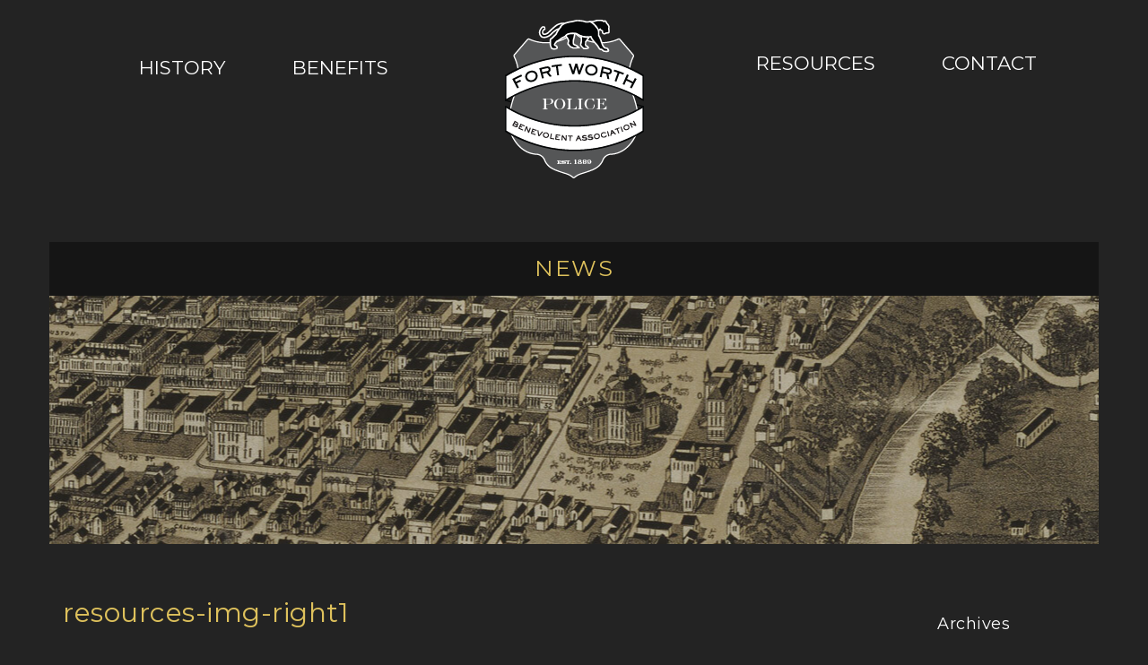

--- FILE ---
content_type: text/html; charset=UTF-8
request_url: https://www.fwpolicebenevolent.org/resources/resources-img-right1/
body_size: 6209
content:
<!DOCTYPE html>
<!--[if IEMobile 7 ]> <html dir="ltr" lang="en-US"class="no-js iem7"> <![endif]-->
<!--[if lt IE 7 ]> <html dir="ltr" lang="en-US" class="no-js ie6 oldie"> <![endif]-->
<!--[if IE 7 ]>    <html dir="ltr" lang="en-US" class="no-js ie7 oldie"> <![endif]-->
<!--[if IE 8 ]>    <html dir="ltr" lang="en-US" class="no-js ie8 oldie"> <![endif]-->
<!--[if (gte IE 9)|(gt IEMobile 7)|!(IEMobile)|!(IE)]><!-->
<html lang="en-US" class="no-js"><!--<![endif]-->

<head>
	<meta charset="UTF-8">
	<meta name="viewport" content="width=1200px">
	<title>
		resources-img-right1 | Fort Worth Police Benevolent Association	</title>
	<link rel="profile" href="https://gmpg.org/xfn/11">
	<link rel="pingback" href="">

	<!-- FONTS -->
	<!--<script src="//use.typekit.net/rvs1jpl.js"></script>
		<script>try{Typekit.load();}catch(e){}</script>-->
	<script>
		(function (d) {
			var config = {
				kitId: 'rvs1jpl',
				scriptTimeout: 3000
			},
				h = d.documentElement, t = setTimeout(function () { h.className = h.className.replace(/\bwf-loading\b/g, "") + " wf-inactive"; }, config.scriptTimeout), tk = d.createElement("script"), f = false, s = d.getElementsByTagName("script")[0], a; h.className += " wf-loading"; tk.src = '//use.typekit.net/' + config.kitId + '.js'; tk.async = true; tk.onload = tk.onreadystatechange = function () { a = this.readyState; if (f || a && a != "complete" && a != "loaded") return; f = true; clearTimeout(t); try { Typekit.load(config) } catch (e) { } }; s.parentNode.insertBefore(tk, s)
		})(document);
	</script>
	<link href='https://fonts.googleapis.com/css?family=Source+Sans+Pro:400,200,300' rel='stylesheet' type='text/css'>
	<link href='https://fonts.googleapis.com/css?family=Montserrat' rel='stylesheet' type='text/css'>
	<!-- jQuery -->

	<!--[if lt IE 9]>
		<script src="https://www.fwpolicebenevolent.org/wp-content/themes/FWPBA/js/html5.js"></script>
		<![endif]-->
	<meta name='robots' content='index, follow, max-image-preview:large, max-snippet:-1, max-video-preview:-1' />

	<!-- This site is optimized with the Yoast SEO plugin v23.4 - https://yoast.com/wordpress/plugins/seo/ -->
	<link rel="canonical" href="https://www.fwpolicebenevolent.org/resources/resources-img-right1/" />
	<meta property="og:locale" content="en_US" />
	<meta property="og:type" content="article" />
	<meta property="og:title" content="resources-img-right1 | Fort Worth Police Benevolent Association" />
	<meta property="og:url" content="https://www.fwpolicebenevolent.org/resources/resources-img-right1/" />
	<meta property="og:site_name" content="Fort Worth Police Benevolent Association" />
	<meta property="og:image" content="https://www.fwpolicebenevolent.org/resources/resources-img-right1" />
	<meta property="og:image:width" content="403" />
	<meta property="og:image:height" content="249" />
	<meta property="og:image:type" content="image/jpeg" />
	<meta name="twitter:card" content="summary_large_image" />
	<script type="application/ld+json" class="yoast-schema-graph">{"@context":"https://schema.org","@graph":[{"@type":"WebPage","@id":"https://www.fwpolicebenevolent.org/resources/resources-img-right1/","url":"https://www.fwpolicebenevolent.org/resources/resources-img-right1/","name":"resources-img-right1 | Fort Worth Police Benevolent Association","isPartOf":{"@id":"https://www.fwpolicebenevolent.org/#website"},"primaryImageOfPage":{"@id":"https://www.fwpolicebenevolent.org/resources/resources-img-right1/#primaryimage"},"image":{"@id":"https://www.fwpolicebenevolent.org/resources/resources-img-right1/#primaryimage"},"thumbnailUrl":"https://www.fwpolicebenevolent.org/wp-content/uploads/2015/06/resources-img-right1.jpg","datePublished":"2015-06-30T17:14:32+00:00","dateModified":"2015-06-30T17:14:32+00:00","breadcrumb":{"@id":"https://www.fwpolicebenevolent.org/resources/resources-img-right1/#breadcrumb"},"inLanguage":"en-US","potentialAction":[{"@type":"ReadAction","target":["https://www.fwpolicebenevolent.org/resources/resources-img-right1/"]}]},{"@type":"ImageObject","inLanguage":"en-US","@id":"https://www.fwpolicebenevolent.org/resources/resources-img-right1/#primaryimage","url":"https://www.fwpolicebenevolent.org/wp-content/uploads/2015/06/resources-img-right1.jpg","contentUrl":"https://www.fwpolicebenevolent.org/wp-content/uploads/2015/06/resources-img-right1.jpg","width":403,"height":249},{"@type":"BreadcrumbList","@id":"https://www.fwpolicebenevolent.org/resources/resources-img-right1/#breadcrumb","itemListElement":[{"@type":"ListItem","position":1,"name":"Home","item":"https://www.fwpolicebenevolent.org/"},{"@type":"ListItem","position":2,"name":"Resources","item":"https://www.fwpolicebenevolent.org/resources/"},{"@type":"ListItem","position":3,"name":"resources-img-right1"}]},{"@type":"WebSite","@id":"https://www.fwpolicebenevolent.org/#website","url":"https://www.fwpolicebenevolent.org/","name":"Fort Worth Police Benevolent Association","description":"est. 1880","potentialAction":[{"@type":"SearchAction","target":{"@type":"EntryPoint","urlTemplate":"https://www.fwpolicebenevolent.org/?s={search_term_string}"},"query-input":{"@type":"PropertyValueSpecification","valueRequired":true,"valueName":"search_term_string"}}],"inLanguage":"en-US"}]}</script>
	<!-- / Yoast SEO plugin. -->


<script type="text/javascript">
/* <![CDATA[ */
window._wpemojiSettings = {"baseUrl":"https:\/\/s.w.org\/images\/core\/emoji\/15.0.3\/72x72\/","ext":".png","svgUrl":"https:\/\/s.w.org\/images\/core\/emoji\/15.0.3\/svg\/","svgExt":".svg","source":{"concatemoji":"https:\/\/www.fwpolicebenevolent.org\/wp-includes\/js\/wp-emoji-release.min.js?ver=6.6.4"}};
/*! This file is auto-generated */
!function(i,n){var o,s,e;function c(e){try{var t={supportTests:e,timestamp:(new Date).valueOf()};sessionStorage.setItem(o,JSON.stringify(t))}catch(e){}}function p(e,t,n){e.clearRect(0,0,e.canvas.width,e.canvas.height),e.fillText(t,0,0);var t=new Uint32Array(e.getImageData(0,0,e.canvas.width,e.canvas.height).data),r=(e.clearRect(0,0,e.canvas.width,e.canvas.height),e.fillText(n,0,0),new Uint32Array(e.getImageData(0,0,e.canvas.width,e.canvas.height).data));return t.every(function(e,t){return e===r[t]})}function u(e,t,n){switch(t){case"flag":return n(e,"\ud83c\udff3\ufe0f\u200d\u26a7\ufe0f","\ud83c\udff3\ufe0f\u200b\u26a7\ufe0f")?!1:!n(e,"\ud83c\uddfa\ud83c\uddf3","\ud83c\uddfa\u200b\ud83c\uddf3")&&!n(e,"\ud83c\udff4\udb40\udc67\udb40\udc62\udb40\udc65\udb40\udc6e\udb40\udc67\udb40\udc7f","\ud83c\udff4\u200b\udb40\udc67\u200b\udb40\udc62\u200b\udb40\udc65\u200b\udb40\udc6e\u200b\udb40\udc67\u200b\udb40\udc7f");case"emoji":return!n(e,"\ud83d\udc26\u200d\u2b1b","\ud83d\udc26\u200b\u2b1b")}return!1}function f(e,t,n){var r="undefined"!=typeof WorkerGlobalScope&&self instanceof WorkerGlobalScope?new OffscreenCanvas(300,150):i.createElement("canvas"),a=r.getContext("2d",{willReadFrequently:!0}),o=(a.textBaseline="top",a.font="600 32px Arial",{});return e.forEach(function(e){o[e]=t(a,e,n)}),o}function t(e){var t=i.createElement("script");t.src=e,t.defer=!0,i.head.appendChild(t)}"undefined"!=typeof Promise&&(o="wpEmojiSettingsSupports",s=["flag","emoji"],n.supports={everything:!0,everythingExceptFlag:!0},e=new Promise(function(e){i.addEventListener("DOMContentLoaded",e,{once:!0})}),new Promise(function(t){var n=function(){try{var e=JSON.parse(sessionStorage.getItem(o));if("object"==typeof e&&"number"==typeof e.timestamp&&(new Date).valueOf()<e.timestamp+604800&&"object"==typeof e.supportTests)return e.supportTests}catch(e){}return null}();if(!n){if("undefined"!=typeof Worker&&"undefined"!=typeof OffscreenCanvas&&"undefined"!=typeof URL&&URL.createObjectURL&&"undefined"!=typeof Blob)try{var e="postMessage("+f.toString()+"("+[JSON.stringify(s),u.toString(),p.toString()].join(",")+"));",r=new Blob([e],{type:"text/javascript"}),a=new Worker(URL.createObjectURL(r),{name:"wpTestEmojiSupports"});return void(a.onmessage=function(e){c(n=e.data),a.terminate(),t(n)})}catch(e){}c(n=f(s,u,p))}t(n)}).then(function(e){for(var t in e)n.supports[t]=e[t],n.supports.everything=n.supports.everything&&n.supports[t],"flag"!==t&&(n.supports.everythingExceptFlag=n.supports.everythingExceptFlag&&n.supports[t]);n.supports.everythingExceptFlag=n.supports.everythingExceptFlag&&!n.supports.flag,n.DOMReady=!1,n.readyCallback=function(){n.DOMReady=!0}}).then(function(){return e}).then(function(){var e;n.supports.everything||(n.readyCallback(),(e=n.source||{}).concatemoji?t(e.concatemoji):e.wpemoji&&e.twemoji&&(t(e.twemoji),t(e.wpemoji)))}))}((window,document),window._wpemojiSettings);
/* ]]> */
</script>
<style id='wp-emoji-styles-inline-css' type='text/css'>

	img.wp-smiley, img.emoji {
		display: inline !important;
		border: none !important;
		box-shadow: none !important;
		height: 1em !important;
		width: 1em !important;
		margin: 0 0.07em !important;
		vertical-align: -0.1em !important;
		background: none !important;
		padding: 0 !important;
	}
</style>
<link rel='stylesheet' id='wp-block-library-css' href='https://www.fwpolicebenevolent.org/wp-includes/css/dist/block-library/style.min.css?ver=6.6.4' type='text/css' media='all' />
<style id='classic-theme-styles-inline-css' type='text/css'>
/*! This file is auto-generated */
.wp-block-button__link{color:#fff;background-color:#32373c;border-radius:9999px;box-shadow:none;text-decoration:none;padding:calc(.667em + 2px) calc(1.333em + 2px);font-size:1.125em}.wp-block-file__button{background:#32373c;color:#fff;text-decoration:none}
</style>
<style id='global-styles-inline-css' type='text/css'>
:root{--wp--preset--aspect-ratio--square: 1;--wp--preset--aspect-ratio--4-3: 4/3;--wp--preset--aspect-ratio--3-4: 3/4;--wp--preset--aspect-ratio--3-2: 3/2;--wp--preset--aspect-ratio--2-3: 2/3;--wp--preset--aspect-ratio--16-9: 16/9;--wp--preset--aspect-ratio--9-16: 9/16;--wp--preset--color--black: #000000;--wp--preset--color--cyan-bluish-gray: #abb8c3;--wp--preset--color--white: #ffffff;--wp--preset--color--pale-pink: #f78da7;--wp--preset--color--vivid-red: #cf2e2e;--wp--preset--color--luminous-vivid-orange: #ff6900;--wp--preset--color--luminous-vivid-amber: #fcb900;--wp--preset--color--light-green-cyan: #7bdcb5;--wp--preset--color--vivid-green-cyan: #00d084;--wp--preset--color--pale-cyan-blue: #8ed1fc;--wp--preset--color--vivid-cyan-blue: #0693e3;--wp--preset--color--vivid-purple: #9b51e0;--wp--preset--gradient--vivid-cyan-blue-to-vivid-purple: linear-gradient(135deg,rgba(6,147,227,1) 0%,rgb(155,81,224) 100%);--wp--preset--gradient--light-green-cyan-to-vivid-green-cyan: linear-gradient(135deg,rgb(122,220,180) 0%,rgb(0,208,130) 100%);--wp--preset--gradient--luminous-vivid-amber-to-luminous-vivid-orange: linear-gradient(135deg,rgba(252,185,0,1) 0%,rgba(255,105,0,1) 100%);--wp--preset--gradient--luminous-vivid-orange-to-vivid-red: linear-gradient(135deg,rgba(255,105,0,1) 0%,rgb(207,46,46) 100%);--wp--preset--gradient--very-light-gray-to-cyan-bluish-gray: linear-gradient(135deg,rgb(238,238,238) 0%,rgb(169,184,195) 100%);--wp--preset--gradient--cool-to-warm-spectrum: linear-gradient(135deg,rgb(74,234,220) 0%,rgb(151,120,209) 20%,rgb(207,42,186) 40%,rgb(238,44,130) 60%,rgb(251,105,98) 80%,rgb(254,248,76) 100%);--wp--preset--gradient--blush-light-purple: linear-gradient(135deg,rgb(255,206,236) 0%,rgb(152,150,240) 100%);--wp--preset--gradient--blush-bordeaux: linear-gradient(135deg,rgb(254,205,165) 0%,rgb(254,45,45) 50%,rgb(107,0,62) 100%);--wp--preset--gradient--luminous-dusk: linear-gradient(135deg,rgb(255,203,112) 0%,rgb(199,81,192) 50%,rgb(65,88,208) 100%);--wp--preset--gradient--pale-ocean: linear-gradient(135deg,rgb(255,245,203) 0%,rgb(182,227,212) 50%,rgb(51,167,181) 100%);--wp--preset--gradient--electric-grass: linear-gradient(135deg,rgb(202,248,128) 0%,rgb(113,206,126) 100%);--wp--preset--gradient--midnight: linear-gradient(135deg,rgb(2,3,129) 0%,rgb(40,116,252) 100%);--wp--preset--font-size--small: 13px;--wp--preset--font-size--medium: 20px;--wp--preset--font-size--large: 36px;--wp--preset--font-size--x-large: 42px;--wp--preset--spacing--20: 0.44rem;--wp--preset--spacing--30: 0.67rem;--wp--preset--spacing--40: 1rem;--wp--preset--spacing--50: 1.5rem;--wp--preset--spacing--60: 2.25rem;--wp--preset--spacing--70: 3.38rem;--wp--preset--spacing--80: 5.06rem;--wp--preset--shadow--natural: 6px 6px 9px rgba(0, 0, 0, 0.2);--wp--preset--shadow--deep: 12px 12px 50px rgba(0, 0, 0, 0.4);--wp--preset--shadow--sharp: 6px 6px 0px rgba(0, 0, 0, 0.2);--wp--preset--shadow--outlined: 6px 6px 0px -3px rgba(255, 255, 255, 1), 6px 6px rgba(0, 0, 0, 1);--wp--preset--shadow--crisp: 6px 6px 0px rgba(0, 0, 0, 1);}:where(.is-layout-flex){gap: 0.5em;}:where(.is-layout-grid){gap: 0.5em;}body .is-layout-flex{display: flex;}.is-layout-flex{flex-wrap: wrap;align-items: center;}.is-layout-flex > :is(*, div){margin: 0;}body .is-layout-grid{display: grid;}.is-layout-grid > :is(*, div){margin: 0;}:where(.wp-block-columns.is-layout-flex){gap: 2em;}:where(.wp-block-columns.is-layout-grid){gap: 2em;}:where(.wp-block-post-template.is-layout-flex){gap: 1.25em;}:where(.wp-block-post-template.is-layout-grid){gap: 1.25em;}.has-black-color{color: var(--wp--preset--color--black) !important;}.has-cyan-bluish-gray-color{color: var(--wp--preset--color--cyan-bluish-gray) !important;}.has-white-color{color: var(--wp--preset--color--white) !important;}.has-pale-pink-color{color: var(--wp--preset--color--pale-pink) !important;}.has-vivid-red-color{color: var(--wp--preset--color--vivid-red) !important;}.has-luminous-vivid-orange-color{color: var(--wp--preset--color--luminous-vivid-orange) !important;}.has-luminous-vivid-amber-color{color: var(--wp--preset--color--luminous-vivid-amber) !important;}.has-light-green-cyan-color{color: var(--wp--preset--color--light-green-cyan) !important;}.has-vivid-green-cyan-color{color: var(--wp--preset--color--vivid-green-cyan) !important;}.has-pale-cyan-blue-color{color: var(--wp--preset--color--pale-cyan-blue) !important;}.has-vivid-cyan-blue-color{color: var(--wp--preset--color--vivid-cyan-blue) !important;}.has-vivid-purple-color{color: var(--wp--preset--color--vivid-purple) !important;}.has-black-background-color{background-color: var(--wp--preset--color--black) !important;}.has-cyan-bluish-gray-background-color{background-color: var(--wp--preset--color--cyan-bluish-gray) !important;}.has-white-background-color{background-color: var(--wp--preset--color--white) !important;}.has-pale-pink-background-color{background-color: var(--wp--preset--color--pale-pink) !important;}.has-vivid-red-background-color{background-color: var(--wp--preset--color--vivid-red) !important;}.has-luminous-vivid-orange-background-color{background-color: var(--wp--preset--color--luminous-vivid-orange) !important;}.has-luminous-vivid-amber-background-color{background-color: var(--wp--preset--color--luminous-vivid-amber) !important;}.has-light-green-cyan-background-color{background-color: var(--wp--preset--color--light-green-cyan) !important;}.has-vivid-green-cyan-background-color{background-color: var(--wp--preset--color--vivid-green-cyan) !important;}.has-pale-cyan-blue-background-color{background-color: var(--wp--preset--color--pale-cyan-blue) !important;}.has-vivid-cyan-blue-background-color{background-color: var(--wp--preset--color--vivid-cyan-blue) !important;}.has-vivid-purple-background-color{background-color: var(--wp--preset--color--vivid-purple) !important;}.has-black-border-color{border-color: var(--wp--preset--color--black) !important;}.has-cyan-bluish-gray-border-color{border-color: var(--wp--preset--color--cyan-bluish-gray) !important;}.has-white-border-color{border-color: var(--wp--preset--color--white) !important;}.has-pale-pink-border-color{border-color: var(--wp--preset--color--pale-pink) !important;}.has-vivid-red-border-color{border-color: var(--wp--preset--color--vivid-red) !important;}.has-luminous-vivid-orange-border-color{border-color: var(--wp--preset--color--luminous-vivid-orange) !important;}.has-luminous-vivid-amber-border-color{border-color: var(--wp--preset--color--luminous-vivid-amber) !important;}.has-light-green-cyan-border-color{border-color: var(--wp--preset--color--light-green-cyan) !important;}.has-vivid-green-cyan-border-color{border-color: var(--wp--preset--color--vivid-green-cyan) !important;}.has-pale-cyan-blue-border-color{border-color: var(--wp--preset--color--pale-cyan-blue) !important;}.has-vivid-cyan-blue-border-color{border-color: var(--wp--preset--color--vivid-cyan-blue) !important;}.has-vivid-purple-border-color{border-color: var(--wp--preset--color--vivid-purple) !important;}.has-vivid-cyan-blue-to-vivid-purple-gradient-background{background: var(--wp--preset--gradient--vivid-cyan-blue-to-vivid-purple) !important;}.has-light-green-cyan-to-vivid-green-cyan-gradient-background{background: var(--wp--preset--gradient--light-green-cyan-to-vivid-green-cyan) !important;}.has-luminous-vivid-amber-to-luminous-vivid-orange-gradient-background{background: var(--wp--preset--gradient--luminous-vivid-amber-to-luminous-vivid-orange) !important;}.has-luminous-vivid-orange-to-vivid-red-gradient-background{background: var(--wp--preset--gradient--luminous-vivid-orange-to-vivid-red) !important;}.has-very-light-gray-to-cyan-bluish-gray-gradient-background{background: var(--wp--preset--gradient--very-light-gray-to-cyan-bluish-gray) !important;}.has-cool-to-warm-spectrum-gradient-background{background: var(--wp--preset--gradient--cool-to-warm-spectrum) !important;}.has-blush-light-purple-gradient-background{background: var(--wp--preset--gradient--blush-light-purple) !important;}.has-blush-bordeaux-gradient-background{background: var(--wp--preset--gradient--blush-bordeaux) !important;}.has-luminous-dusk-gradient-background{background: var(--wp--preset--gradient--luminous-dusk) !important;}.has-pale-ocean-gradient-background{background: var(--wp--preset--gradient--pale-ocean) !important;}.has-electric-grass-gradient-background{background: var(--wp--preset--gradient--electric-grass) !important;}.has-midnight-gradient-background{background: var(--wp--preset--gradient--midnight) !important;}.has-small-font-size{font-size: var(--wp--preset--font-size--small) !important;}.has-medium-font-size{font-size: var(--wp--preset--font-size--medium) !important;}.has-large-font-size{font-size: var(--wp--preset--font-size--large) !important;}.has-x-large-font-size{font-size: var(--wp--preset--font-size--x-large) !important;}
:where(.wp-block-post-template.is-layout-flex){gap: 1.25em;}:where(.wp-block-post-template.is-layout-grid){gap: 1.25em;}
:where(.wp-block-columns.is-layout-flex){gap: 2em;}:where(.wp-block-columns.is-layout-grid){gap: 2em;}
:root :where(.wp-block-pullquote){font-size: 1.5em;line-height: 1.6;}
</style>
<link rel='stylesheet' id='cpsh-shortcodes-css' href='https://www.fwpolicebenevolent.org/wp-content/plugins/column-shortcodes/assets/css/shortcodes.css?ver=1.0.1' type='text/css' media='all' />
<link rel="https://api.w.org/" href="https://www.fwpolicebenevolent.org/wp-json/" /><link rel="alternate" title="JSON" type="application/json" href="https://www.fwpolicebenevolent.org/wp-json/wp/v2/media/30" /><link rel="EditURI" type="application/rsd+xml" title="RSD" href="https://www.fwpolicebenevolent.org/xmlrpc.php?rsd" />
<meta name="generator" content="WordPress 6.6.4" />
<link rel='shortlink' href='https://www.fwpolicebenevolent.org/?p=30' />
<link rel="alternate" title="oEmbed (JSON)" type="application/json+oembed" href="https://www.fwpolicebenevolent.org/wp-json/oembed/1.0/embed?url=https%3A%2F%2Fwww.fwpolicebenevolent.org%2Fresources%2Fresources-img-right1%2F" />
<link rel="alternate" title="oEmbed (XML)" type="text/xml+oembed" href="https://www.fwpolicebenevolent.org/wp-json/oembed/1.0/embed?url=https%3A%2F%2Fwww.fwpolicebenevolent.org%2Fresources%2Fresources-img-right1%2F&#038;format=xml" />
	<!-- Bootstrap Core CSS -->
	<link rel="stylesheet" href="https://www.fwpolicebenevolent.org/wp-content/themes/FWPBA/css/bootstrap.css" type="text/css">
	<link rel="stylesheet" href="https://www.fwpolicebenevolent.org/wp-content/themes/FWPBA/css/main.css" type="text/css" />
	<link rel="stylesheet" href="https://www.fwpolicebenevolent.org/wp-content/themes/FWPBA/css/MyFontsWebfontsKit.css"
		type="text/css" />
	<link rel="stylesheet" href="https://www.fwpolicebenevolent.org/wp-content/themes/FWPBA/assets/non-responsive.css" type="text/css" />
	<link rel="icon" type="image/png" href="https://www.fwpolicebenevolent.org/wp-content/themes/FWPBA/assets/images/favicon.ico">

		<!--[if lt IE 9]>
		<script>
			document.createElement('header');
			document.createElement('nav');
			document.createElement('section');
			document.createElement('article');
			document.createElement('aside');
			document.createElement('footer');
			document.createElement('hgroup');
		</script>
		<![endif]-->
</head>

<body class="attachment attachment-template-default attachmentid-30 attachment-jpeg">
	<div id="wrapper">
		<nav>
			<!-- <div class="col-xs-2 nav-top-position name-font"><a href="/history" >History</a></div>
				<div class="col-xs-2 nav-top-position name-font"><a href="/benefits" >Benefits</a></div>-->
			<ul id="left-list">
				<li>
					<a href="https://www.fwpolicebenevolent.org/history">History</a>
				</li>
				<li>
					<a href="https://www.fwpolicebenevolent.org/benefits">Benefits</a>
				</li>
			</ul>
			<div id="nav-logo">
				<a href="https://www.fwpolicebenevolent.org">
					<img class="nav-image" src="https://www.fwpolicebenevolent.org/wp-content/themes/FWPBA/assets/images/logo.png" />
				</a>
			</div>

			<ul id="right-list">
				<li>
					<a href="https://www.fwpolicebenevolent.org/resources">Resources</a>
				</li>
				<li>
					<a id="contact-link" href="https://www.fwpolicebenevolent.org/contact">Contact</a>
				</li>
			</ul>
			<!-- <div class="col-xs-2 nav-top-position name-font"><a href="/resources" >Resources</a></div>
				<div class="col-xs-2 nav-top-position name-font"><a href="/contact" >Contact</a></div> -->
		</nav>
<div class="container">
	<div class="interior-header">
		<h1>News</h1>
	</div>
	
	<div class="header-img header-contact"></div>

	<div class="col-xs-12 no-padding clearfix">
		<div class="col-xs-10 content">
				                       <article id="post-30" class="post-30 attachment type-attachment status-inherit hentry">
                            <header class="entry-header">
                                <h2 class="entry-title"><a href="https://www.fwpolicebenevolent.org/resources/resources-img-right1/" rel="bookmark">resources-img-right1</a></h2>                            </header><!-- .entry-header -->
                        
                            <div class="entry-content">
                                <p><a href='https://www.fwpolicebenevolent.org/wp-content/uploads/2015/06/resources-img-right1.jpg'></a></p>
                            </div><!-- .entry-content -->
                        </article><!-- #post-## -->
        
                    			
		</div>	

		<div class="col-xs-2 sidebar">
				
                <h3>Archives</h3>
                <ul>
                                                    <li><a href="https://www.fwpolicebenevolent.org/2016/ ">2016</a></li>
                                            </ul>
                


        </div>
	</div>
</div>
<div id="footer">
	
	<footer id="copyright">
		<div class="container">
			<p>&#169;
				2026 FORT WORTH POLICE BENEVOLENT ASSOCIATION <span
					class="ride-bug bug pull-right"><a title="Fort Worth Web Design Company" href="//rftb.agency"
						target="_blank">SITE BY RFTB | FORT WORTH WEB DESIGN COMPANY</a></span></span>
			</p>
		</div>
	</footer>
</div><!-- footer -->
</div><!-- wrapper -->
<script src="//code.jquery.com/jquery-1.11.3.min.js"></script>
<script src="//code.jquery.com/jquery-migrate-1.2.1.min.js"></script>
<script type="text/javascript" src="https://www.fwpolicebenevolent.org/wp-content/themes/FWPBA/slideshow/js/jquery.easing.min.js"></script>
<script>
	if (!(/Android|iPhone|iPad|iPod|BlackBerry|Windows Phone/i).test(navigator.userAgent || navigator.vendor || window.opera)) {
		$(document).ready(function () {


			$("#history-button").hover(function () {
				$("#history-hover").css("display", "block");
				$("#history-hover").fadeIn();
				$("#history .line").fadeIn();
			},
				function () {
					$("#history-hover").fadeOut();
					$("#history .line").fadeOut();
				});

			$("#benefits-button").hover(function () {
				$("#benefits-hover").css("display", "block");
				$("#benefits-hover").fadeIn();
				$("#benefits .line").fadeIn();
			}, function () {
				$("#benefits-hover").fadeOut();
				$("#benefits .line").fadeOut();
			});

			$("#resources-button").hover(function () {
				$("#resources-hover").css("display", "block");
				$("#resources-hover").fadeIn();
				$("#resources .line").fadeIn();
			}, function () {
				$("#resources-hover").fadeOut();
				$("#resources .line").fadeOut();
			});
		});
	}

</script>
<script src="https://www.fwpolicebenevolent.org/wp-content/themes/FWPBA/js/bootstrap.min.js"></script>
<script src="https://www.fwpolicebenevolent.org/wp-content/themes/FWPBA/js/modernizr.custom.js"></script>
</body>

</html>

--- FILE ---
content_type: text/css
request_url: https://www.fwpolicebenevolent.org/wp-content/themes/FWPBA/css/MyFontsWebfontsKit.css
body_size: 341
content:
/**
 * @license
 * MyFonts Webfont Build ID 3683512, 2018-12-06T19:57:43-0500
 * 
 * The fonts listed in this notice are subject to the End User License
 * Agreement(s) entered into by the website owner. All other parties are 
 * explicitly restricted from using the Licensed Webfonts(s).
 * 
 * You may obtain a valid license at the URLs below.
 * 
 * Webfont: AxiaLight-Regular by Kontour Type
 * URL: https://www.myfonts.com/fonts/kontour-type/axia/light/
 * Copyright: Copyright (c) 2012 by Sibylle Hagmann | Kontour Type, LLC. All rights reserved.
 * Licensed pageviews: 10,000
 * 
 * 
 * License: https://www.myfonts.com/viewlicense?type=web&buildid=3683512
 * 
 * © 2018 MyFonts Inc
*/


/* @import must be at top of file, otherwise CSS will not work */
@import url("//hello.myfonts.net/count/3834b8");

  
@font-face {font-family: 'AxiaLight-Regular';src: url('webfonts/3834B8_0_0.eot');src: url('webfonts/3834B8_0_0.eot?#iefix') format('embedded-opentype'),url('webfonts/3834B8_0_0.woff2') format('woff2'),url('webfonts/3834B8_0_0.woff') format('woff'),url('webfonts/3834B8_0_0.ttf') format('truetype');}
 